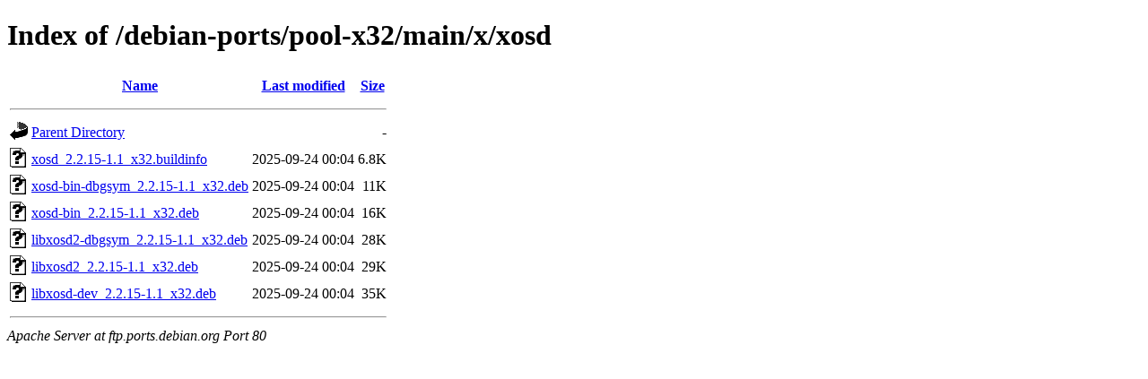

--- FILE ---
content_type: text/html;charset=UTF-8
request_url: http://ftp.ports.debian.org/debian-ports/pool-x32/main/x/xosd/?C=S;O=A
body_size: 569
content:
<!DOCTYPE HTML PUBLIC "-//W3C//DTD HTML 4.01//EN" "http://www.w3.org/TR/html4/strict.dtd">
<html>
 <head>
  <title>Index of /debian-ports/pool-x32/main/x/xosd</title>
 </head>
 <body>
<h1>Index of /debian-ports/pool-x32/main/x/xosd</h1>
  <table>
   <tr><th valign="top"><img src="/icons/blank.gif" alt="[ICO]"></th><th><a href="?C=N;O=A">Name</a></th><th><a href="?C=M;O=A">Last modified</a></th><th><a href="?C=S;O=D">Size</a></th></tr>
   <tr><th colspan="4"><hr></th></tr>
<tr><td valign="top"><img src="/icons/back.gif" alt="[PARENTDIR]"></td><td><a href="/debian-ports/pool-x32/main/x/">Parent Directory</a></td><td>&nbsp;</td><td align="right">  - </td></tr>
<tr><td valign="top"><img src="/icons/unknown.gif" alt="[   ]"></td><td><a href="xosd_2.2.15-1.1_x32.buildinfo">xosd_2.2.15-1.1_x32.buildinfo</a></td><td align="right">2025-09-24 00:04  </td><td align="right">6.8K</td></tr>
<tr><td valign="top"><img src="/icons/unknown.gif" alt="[   ]"></td><td><a href="xosd-bin-dbgsym_2.2.15-1.1_x32.deb">xosd-bin-dbgsym_2.2.15-1.1_x32.deb</a></td><td align="right">2025-09-24 00:04  </td><td align="right"> 11K</td></tr>
<tr><td valign="top"><img src="/icons/unknown.gif" alt="[   ]"></td><td><a href="xosd-bin_2.2.15-1.1_x32.deb">xosd-bin_2.2.15-1.1_x32.deb</a></td><td align="right">2025-09-24 00:04  </td><td align="right"> 16K</td></tr>
<tr><td valign="top"><img src="/icons/unknown.gif" alt="[   ]"></td><td><a href="libxosd2-dbgsym_2.2.15-1.1_x32.deb">libxosd2-dbgsym_2.2.15-1.1_x32.deb</a></td><td align="right">2025-09-24 00:04  </td><td align="right"> 28K</td></tr>
<tr><td valign="top"><img src="/icons/unknown.gif" alt="[   ]"></td><td><a href="libxosd2_2.2.15-1.1_x32.deb">libxosd2_2.2.15-1.1_x32.deb</a></td><td align="right">2025-09-24 00:04  </td><td align="right"> 29K</td></tr>
<tr><td valign="top"><img src="/icons/unknown.gif" alt="[   ]"></td><td><a href="libxosd-dev_2.2.15-1.1_x32.deb">libxosd-dev_2.2.15-1.1_x32.deb</a></td><td align="right">2025-09-24 00:04  </td><td align="right"> 35K</td></tr>
   <tr><th colspan="4"><hr></th></tr>
</table>
<address>Apache Server at ftp.ports.debian.org Port 80</address>
</body></html>
